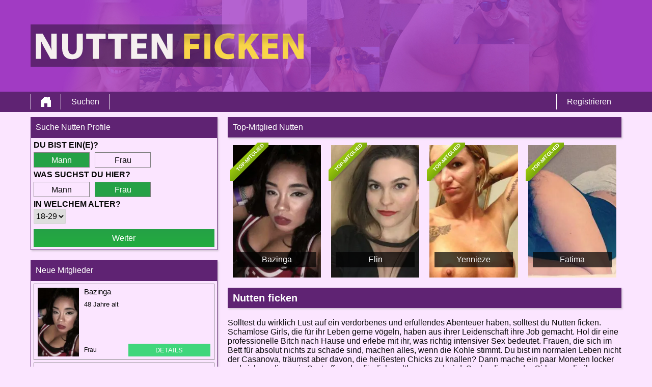

--- FILE ---
content_type: text/html; charset=UTF-8
request_url: https://nuttenficken.eu/
body_size: 8216
content:
<!DOCTYPE html>
<html lang="de">
<head>
	<title>Nutten ficken | Diskret eine scharfe Nutte bestellen</title>
	<meta name='title' content="Nutten ficken | Diskret eine scharfe Nutte bestellen">
	<meta charset='UTF-8'>
	<meta name='language' content="de" />
	<meta name='viewport' content="width=device-width, initial-scale=1.0">
	<meta name='description' content="Schnell die geilsten Nutten ficken. Solltest du wirklich Lust auf ein verdorbenes, solltest du Nutten ficken. Diskret eine scharfe Nutte bestellen.">
	<meta name='keywords' content="Nutten ficken">
	<link rel='shortcut icon' href='https://nuttenficken.eu/media/favicon.ico' />
	<meta http-equiv='X-UA-Compatible' content="IE=Edge">
	<link rel='apple-touch-icon' href='https://nuttenficken.eu/image/images/interface/favicon-heart.png'>
	<meta name="robots" content="index,follow" />
	<link rel='stylesheet' href='https://nuttenficken.eu/styles/template-3/assets/style/style.css' type='text/css'>
	<script src="https://ajax.googleapis.com/ajax/libs/jquery/3.5.1/jquery.min.js" defer></script>
	<script>
		var _gaq = _gaq || [];_gaq.push(['_setAccount', '00000000']);_gaq.push(['_trackPageview']);(function() {var ga = document.createElement('script'); ga.type = 'text/javascript'; ga.async = true;ga.src = ('https:' == document.location.protocol ? 'https://ssl' : 'http://www') + '.google-analytics.com/ga.js';var s = document.getElementsByTagName('script')[0]; s.parentNode.insertBefore(ga, s);})();
		var website_url = 'https://nuttenficken.eu/';
		var message_signup = 'Your request is being processed, please check your spambox for the confirmation email';
	</script>
	<link rel='stylesheet' href='https://nuttenficken.eu/styles/homepages/assets/style/homepage-5.css@forms/datingleads/search/assets/style/search-second.css@headers/assets/style/header-1.css@footer/assets/style/footer.css@profiles/assets/style/profile-watch-profile.css@profiles/assets/style/profile-online-profile-ribbon.css@profiles/assets/style/profile-featured.css@profiles/assets/style/profile-watch-profile-big.css' type='text/css'>
	<script src='https://nuttenficken.eu/scripts/general-scripts/password-check.js@general-scripts/username-check.js@general-scripts/email-check.js@forms/datingleads/signup/assets/script/signup.js@forms/datingleads/search/assets/script/search-second.js' async></script>
	<link href='https://nuttenficken.eu/' rel='canonical'>
	
	<style>*{color:#080808;}div.title-bar h1, div.title-bar h2, div.title-bar h3, div.title-bar h4, div.title-bar div, div.title-bar span{color:#FFFFFF}</style>
	
</head>
<body style='background-color:#FBE5FF'>
	<div id='wrapper'>
		
<div id='header' style='background-color:#A13BC3'>
	<div class='center-container'>
		<div id='banner-container' class='center-container' onClick="window.location.href='https://nuttenficken.eu/'" style="background-image:url('https://nuttenficken.eu/media/nuttenficken.jpg?id=913-header-image')">
			<span style='color:#5F2373'></span>
		</div>
	</div>
</div>
<div id='menu-container' style="background-image: -webkit-linear-gradient(top,#5F2373 0,#5F2373 100%);
    background-image: -o-linear-gradient(top,#5F2373 0,#5F2373 100%);
    background-image: linear-gradient(to bottom,#5F2373 0,#5F2373 100%);
    background-repeat: repeat-x;
    filter: progid:DXImageTransform.Microsoft.gradient(startColorstr='#ff2b0c0c', endColorstr='#ffb50000', GradientType=0);">
	<div class='center-container'>
		<div class='menu-item' id='home' style='border-left:1px solid #FFFFFF;border-right:1px solid #FFFFFF'><a style='width:100%;height:100%' href='https://nuttenficken.eu/' title=''></a></div>
		<div class='menu-item ' id='search' style='border-right:1px solid #FFFFFF'><a style='color:#FFFFFF' href='https://nuttenficken.eu/suche/' title='Suchen'>Suchen</a></div>
		
		<div class='menu-item ' id='signup' style='border-left:1px solid #FFFFFF'><a style='color:#FFFFFF' href='https://nuttenficken.eu/registrieren/' title='Registrieren'>Registrieren</a></div>
	</div>
</div>

<div class='center-container'>
    
    <div class='col-md-4 padding-right' id='homepage-5-left-container'>

        <div class='col-md-12 margin-bottom shadow-container'>
            <div class='col-md-12 padding-left title-bar' style='background-color:#5F2373;color:#FFFFFF'>Suche Nutten Profile</div>
            <div class='col-md-12 padding' style='border:1px solid #5F2373'>

<div id='search-second-1' class='search-second-container'>
    
    <div class='title-text'>Du bist ein(e)?</div>
    <div class='clear'></div>
    <div class='choice-container men' id='choice-second-1' style='background-color:#25A146;color:#FFFFFF' onClick="$(this).css('background-color', '#25A146');$(this).css('color', '#FFFFFF');$('#choice-second-2').css('background-color', 'transparent');$('#choice-second-2').css('color', '#080808')">Mann</div>
    <div class='choice-container women' id='choice-second-2' onClick="$(this).css('background-color', '#25A146');$(this).css('color', '#FFFFFF');$('#choice-second-1').css('background-color', 'transparent');$('#choice-second-1').css('color', '#080808')">Frau</div>

    <div class='clear'></div>

    <div class='title-text'>Was suchst Du hier?</div>
    <div class='clear'></div>
    <div class='choice-container men' id='choice-what-are-you-1' onClick="$(this).css('background-color', '#25A146');$(this).css('color', '#FFFFFF');$('#choice-what-are-you-2').css('background-color', 'transparent');$('#choice-what-are-you-2').css('color', '#080808')">Mann</div>
    <div class='choice-container women' id='choice-what-are-you-2' style='background-color:#25A146;color:#FFFFFF' onClick="$(this).css('background-color', '#25A146');$(this).css('color', '#FFFFFF');$('#choice-what-are-you-1').css('background-color', 'transparent');$('#choice-what-are-you-1').css('color', '#080808')">Frau</div>
    
    <div class='clear'></div>

    <div class='title-text'><label for='select-search-ages'>In welchem Alter?</label></div>
    <div class='clear'></div>
    <select id='select-search-ages'><option value='18-29' >18-29</option><option value='30-39' >30-39</option><option value='40-49' >40-49</option><option value='50-59' >50-59</option><option value='60+' >60+</option></select>

    <div class='clear'></div>

    <div id='search-second-button-search' onClick="$('#search-second-1').css('display', 'none');$('#search-second-2').css('display', 'block');" 
    style="background-image: -webkit-linear-gradient(top,#25A146 0,#23AC3F 100%);
    background-image: -o-linear-gradient(top,#25A146 0,#23AC3F 100%);
    background-image: linear-gradient(to bottom,#25A146 0,#23AC3F 100%);
    background-repeat: repeat-x;
    filter: progid:DXImageTransform.Microsoft.gradient(startColorstr='#ff2b0c0c', endColorstr='#ffb50000', GradientType=0);color:#FFFFFF">Weiter</div>

</div>


<div id='search-second-2' class='search-second-container'>

    <div id='search-second-title'>Was für ein Date suchst du?</div>
    <div class='button-search-second-2-choice' id='second-screen-1' onClick="$(this).css('background-color', '#25A146');$(this).css('color', '#FFFFFF');$('#second-screen-2').css('background-color', 'transparent');$('#second-screen-2').css('color', '#080808')">Romantisches Date</div>
    <div class='button-search-second-2-choice' id='second-screen-2' style='background-color:#25A146;color:#FFFFFF' onClick="$(this).css('background-color', '#25A146');$(this).css('color', '#FFFFFF');$('#second-screen-1').css('background-color', 'transparent');$('#second-screen-1').css('color', '#080808')">Nur Sex</div>
    <div id='button-search-second-next-2'  onClick="$('#search-second-2').css('display', 'none');$('#search-second-3').css('display', 'block');" 
    style="background-image: -webkit-linear-gradient(top,#25A146 0,#23AC3F 100%);
    background-image: -o-linear-gradient(top,#25A146 0,#23AC3F 100%);
    background-image: linear-gradient(to bottom,#25A146 0,#23AC3F 100%);
    background-repeat: repeat-x;
    filter: progid:DXImageTransform.Microsoft.gradient(startColorstr='#ff2b0c0c', endColorstr='#ffb50000', GradientType=0);color:#FFFFFF">Weiter</div>

</div>

<div id='search-second-3' class='search-second-container'>

    <div id='search-second-third-title'>Du bist fast bereit einen lokalen Sexkontakt zu haben</div>

    <input type='text' id='username' placeholder='Benutzername'>
    <input type='text' id='email' placeholder='E-Mail-Adresse'>
    <input type='password' id='password' placeholder='Kennwort'> 

    <div class='clear'></div>
    <span id='search-second-agb-line'>Mit meiner Anmeldung erkläre ich mich einverstanden mit den <a href='agb/' target='_blank'>AGB</a> und den <a target='_blank' href='datenschutz/'>Datenschutzerklärung</a> für den Dienst nuttenficken.eu</span>
    <div class='clear'></div>

    <span id='error-sign' style='color:red'></span>
    <div onClick="datingleads_signup();window.open('https://clicks.imaxtrack.com/?aff_id=4254&offer_id=708&lp=6649&source=nutf')"" id='button-continue' style="background-image: -webkit-linear-gradient(top,#25A146 0,#23AC3F 100%);
        background-image: -o-linear-gradient(top,#25A146 0,#23AC3F 100%);
        background-image: linear-gradient(to bottom,#25A146 0,#23AC3F 100%);
        background-repeat: repeat-x;
        filter: progid:DXImageTransform.Microsoft.gradient(startColorstr='#ff2b0c0c', endColorstr='#ffb50000', GradientType=0);color:#FFFFFF" 
        class='signup_button'>Jetzt suchen</div>
    <div id='loading-container'></div>

    <input type='hidden' id='signup-source' value='search-second-form'>
    
</div>

</div>
        </div>

        <div class='clear'></div>

        <div class='col-md-12 margin-bottom shadow-container'>
            <div class='col-md-12 padding-left title-bar' style='background-color:#5F2373;color:#FFFFFF'>Neue Mitglieder</div>
            <div class='col-md-12 padding' style='border:1px solid #5F2373'>
<div class='profile-watch-container'>
	<div class='image'><img onClick="window.location.href='https://nuttenficken.eu/oesterreich/niederoesterreich/bazinga-4674732633672907987/'" src='https://nuttenficken.eu/profile-image/5861/60583093145453602/d711d3e39ca54b1bd470e6ce962e3d8d-320.webp?id=913-profile-id-4674732633672907987' alt='Bazinga' loading='lazy'></div>
	<div class='details'>
		<div class='name'>Bazinga</div>
		<div class='detail'>48 Jahre alt</div>
		<div class='description'></div>
		<div class='amount-of-images'>Frau</div>
		<div class='button'><a href='https://nuttenficken.eu/oesterreich/niederoesterreich/bazinga-4674732633672907987/' style='color:#FFFFFF;background-color:#40D67C'>Details</a></div>
	</div>
</div>

<div class='profile-watch-container'>
	<div class='image'><img onClick="window.location.href='https://nuttenficken.eu/oesterreich/salzburg/elin-24181216958565162273/'" src='https://nuttenficken.eu/profile-image/5863/86217318637512127/763df316dcef6a0fbf6282a7fe02ad16-320.webp?id=913-profile-id-24181216958565162273' alt='Elin' loading='lazy'></div>
	<div class='details'>
		<div class='name'>Elin</div>
		<div class='detail'>36 Jahre alt</div>
		<div class='description'></div>
		<div class='amount-of-images'>Frau</div>
		<div class='button'><a href='https://nuttenficken.eu/oesterreich/salzburg/elin-24181216958565162273/' style='color:#FFFFFF;background-color:#40D67C'>Details</a></div>
	</div>
</div>

<div class='profile-watch-container'>
	<div class='image'><img onClick="window.location.href='https://nuttenficken.eu/oesterreich/niederoesterreich/yennieze-56478065198813502759/'" src='https://nuttenficken.eu/profile-image/5864/67752577711774257/11c493b43cfe1bc6ce4adb05f10bcf18-320.webp?id=913-profile-id-56478065198813502759' alt='Yennieze' loading='lazy'></div>
	<div class='details'>
		<div class='name'>Yennieze</div>
		<div class='detail'>31 Jahre alt</div>
		<div class='description'></div>
		<div class='amount-of-images'>Frau</div>
		<div class='button'><a href='https://nuttenficken.eu/oesterreich/niederoesterreich/yennieze-56478065198813502759/' style='color:#FFFFFF;background-color:#40D67C'>Details</a></div>
	</div>
</div>

<div class='profile-watch-container'>
	<div class='image'><img onClick="window.location.href='https://nuttenficken.eu/schweiz/graubuenden/fatima-76794439415793272/'" src='https://nuttenficken.eu/profile-image/5866/14655556210723980/7348fbcb56f53df34ac2af9892aa25e2-320.webp?id=913-profile-id-76794439415793272' alt='Fatima' loading='lazy'></div>
	<div class='details'>
		<div class='name'>Fatima</div>
		<div class='detail'>39 Jahre alt</div>
		<div class='description'></div>
		<div class='amount-of-images'>Frau</div>
		<div class='button'><a href='https://nuttenficken.eu/schweiz/graubuenden/fatima-76794439415793272/' style='color:#FFFFFF;background-color:#40D67C'>Details</a></div>
	</div>
</div>
</Div>
        </div>

        <div class='clear'></div>

        <div class='col-md-12 shadow-container'>
            <div class='col-md-12 padding-left title-bar' style='background-color:#5F2373;color:#FFFFFF'>jetzt ficken anzeigen online</div>
            <div class='col-md-12 padding' style='border:1px solid #5F2373'>
<div class='profile-online-ribbon-container' onClick="window.location.href='https://nuttenficken.eu/oesterreich/niederoesterreich/bazinga-4674732633672907987/'">
    <div class='ribbon-online'>
        <span class='text'>jetzt online</span>
    </div>

    <div class='image' onClick="window.location.href='https://nuttenficken.eu/oesterreich/niederoesterreich/bazinga-4674732633672907987/'"><img src='https://nuttenficken.eu/profile-image/5861/60583093145453602/d711d3e39ca54b1bd470e6ce962e3d8d-320.webp?id=913-profile-id-4674732633672907987' alt='Bazinga' loading='lazy'></div>
    <div class='bottom-ribbon-container'>
        <div class='name'>Bazinga</div>
        <div class='age'>48</div>
    </div>
</div>

<div class='profile-online-ribbon-container' onClick="window.location.href='https://nuttenficken.eu/oesterreich/salzburg/elin-24181216958565162273/'">
    <div class='ribbon-online'>
        <span class='text'>jetzt online</span>
    </div>

    <div class='image' onClick="window.location.href='https://nuttenficken.eu/oesterreich/salzburg/elin-24181216958565162273/'"><img src='https://nuttenficken.eu/profile-image/5863/86217318637512127/763df316dcef6a0fbf6282a7fe02ad16-320.webp?id=913-profile-id-24181216958565162273' alt='Elin' loading='lazy'></div>
    <div class='bottom-ribbon-container'>
        <div class='name'>Elin</div>
        <div class='age'>36</div>
    </div>
</div>

<div class='profile-online-ribbon-container' onClick="window.location.href='https://nuttenficken.eu/schweiz/graubuenden/fatima-76794439415793272/'">
    <div class='ribbon-online'>
        <span class='text'>jetzt online</span>
    </div>

    <div class='image' onClick="window.location.href='https://nuttenficken.eu/schweiz/graubuenden/fatima-76794439415793272/'"><img src='https://nuttenficken.eu/profile-image/5866/14655556210723980/7348fbcb56f53df34ac2af9892aa25e2-320.webp?id=913-profile-id-76794439415793272' alt='Fatima' loading='lazy'></div>
    <div class='bottom-ribbon-container'>
        <div class='name'>Fatima</div>
        <div class='age'>39</div>
    </div>
</div>

<div class='profile-online-ribbon-container' onClick="window.location.href='https://nuttenficken.eu/deutschland/hessen/gretel-83449061367796844827/'">
    <div class='ribbon-online'>
        <span class='text'>jetzt online</span>
    </div>

    <div class='image' onClick="window.location.href='https://nuttenficken.eu/deutschland/hessen/gretel-83449061367796844827/'"><img src='https://nuttenficken.eu/profile-image/5867/354624553930546781/206cb785745dd5393b4b4324703ff10d-320.webp?id=913-profile-id-83449061367796844827' alt='Gretel' loading='lazy'></div>
    <div class='bottom-ribbon-container'>
        <div class='name'>Gretel</div>
        <div class='age'>34</div>
    </div>
</div>

<div class='profile-online-ribbon-container' onClick="window.location.href='https://nuttenficken.eu/oesterreich/wien/cocette-599667181354213659/'">
    <div class='ribbon-online'>
        <span class='text'>jetzt online</span>
    </div>

    <div class='image' onClick="window.location.href='https://nuttenficken.eu/oesterreich/wien/cocette-599667181354213659/'"><img src='https://nuttenficken.eu/profile-image/5868/199357566334929100/9dc6e32fcb231b36284e4b1adce57f9d-320.webp?id=913-profile-id-599667181354213659' alt='Cocette' loading='lazy'></div>
    <div class='bottom-ribbon-container'>
        <div class='name'>Cocette</div>
        <div class='age'>28</div>
    </div>
</div>

<div class='profile-online-ribbon-container' onClick="window.location.href='https://nuttenficken.eu/oesterreich/niederoesterreich/saxy-4944818355632723583/'">
    <div class='ribbon-online'>
        <span class='text'>jetzt online</span>
    </div>

    <div class='image' onClick="window.location.href='https://nuttenficken.eu/oesterreich/niederoesterreich/saxy-4944818355632723583/'"><img src='https://nuttenficken.eu/profile-image/5870/44848841455326775/9944570af3ca3bc3e57ab2e56d6900b6-320.webp?id=913-profile-id-4944818355632723583' alt='Saxy' loading='lazy'></div>
    <div class='bottom-ribbon-container'>
        <div class='name'>Saxy</div>
        <div class='age'>34</div>
    </div>
</div>
</Div>
        </div>

    </div>

    <div class='col-md-8' id='homepage-5-right-container'>
        
        <div class='col-md-12 padding-left title-bar shadow-container' style='background-color:#5F2373;color:#FFFFFF'>Top-Mitglied Nutten</div>
        <div class='col-md-12' id='homepage-profile-container'>
<div class='profile-container featured small ' onClick="window.location.href='https://nuttenficken.eu/oesterreich/niederoesterreich/bazinga-4674732633672907987/'">
	<div class='ribbon'><span>Top-Mitglied</span></div>
	<div class='image'><img src='https://nuttenficken.eu/profile-image/5861/60583093145453602/d711d3e39ca54b1bd470e6ce962e3d8d-320.webp?id=913-profile-id-4674732633672907987' alt='Bazinga' width='142' height='260' loading='lazy'></div>
	<div class='name'>Bazinga</div>
</div>
<div class='profile-container featured small ' onClick="window.location.href='https://nuttenficken.eu/oesterreich/salzburg/elin-24181216958565162273/'">
	<div class='ribbon'><span>Top-Mitglied</span></div>
	<div class='image'><img src='https://nuttenficken.eu/profile-image/5863/86217318637512127/763df316dcef6a0fbf6282a7fe02ad16-320.webp?id=913-profile-id-24181216958565162273' alt='Elin' width='142' height='260' loading='lazy'></div>
	<div class='name'>Elin</div>
</div>
<div class='profile-container featured small ' onClick="window.location.href='https://nuttenficken.eu/oesterreich/niederoesterreich/yennieze-56478065198813502759/'">
	<div class='ribbon'><span>Top-Mitglied</span></div>
	<div class='image'><img src='https://nuttenficken.eu/profile-image/5864/67752577711774257/11c493b43cfe1bc6ce4adb05f10bcf18-320.webp?id=913-profile-id-56478065198813502759' alt='Yennieze' width='142' height='260' loading='lazy'></div>
	<div class='name'>Yennieze</div>
</div>
<div class='profile-container featured small last' onClick="window.location.href='https://nuttenficken.eu/schweiz/graubuenden/fatima-76794439415793272/'">
	<div class='ribbon'><span>Top-Mitglied</span></div>
	<div class='image'><img src='https://nuttenficken.eu/profile-image/5866/14655556210723980/7348fbcb56f53df34ac2af9892aa25e2-320.webp?id=913-profile-id-76794439415793272' alt='Fatima' width='142' height='260' loading='lazy'></div>
	<div class='name'>Fatima</div>
</div></div>

        <div class='clear'></div>

        <div class='col-md-12 padding-left title-bar margin shadow-container' style='background-color:#5F2373;color:#FFFFFF'><h1>Nutten ficken</h1></div>
        <div class='col-md-12'>Solltest du wirklich Lust auf ein verdorbenes und erfüllendes Abenteuer haben, solltest du Nutten ficken. Schamlose Girls, die für ihr Leben gerne vögeln, haben aus ihrer Leidenschaft ihre Job gemacht. Hol dir eine professionelle Bitch nach Hause und erlebe mit ihr, was richtig intensiver Sex bedeutet. Frauen, die sich im Bett für absolut nichts zu schade sind, machen alles, wenn die Kohle stimmt. Du bist im normalen Leben nicht der Casanova, träumst aber davon, die heißesten Chicks zu knallen? Dann mache ein paar Moneten locker und sichere dir so ein Sextreffen, das für dich weltbewegend wird. Suche dir eine der Girls aus, die ihre Hemmungen fallen lassen, sobald du mit der Brieftasche wedelst. Warum holst du dir noch jeden Abend einen runter, wenn du regelmäßig geile Nutten ficken kannst? Nimm jetzt Kontakt zu ihnen auf und treibe es mit einer stilvollen Lady, die dir den Atem raubt. </div>

        <div class='clear'></div>

        <div class='col-md-12 padding-left title-bar margin shadow-container' style='background-color:#5F2373;color:#FFFFFF'>ficken anzeigen</div>
        <div class='col-md-12'>
<div class='profile-watch-big-container shadow-container'>
	<div class='image'><img onClick="window.location.href='https://nuttenficken.eu/oesterreich/niederoesterreich/bazinga-4674732633672907987/'" src='https://nuttenficken.eu/profile-image/5861/60583093145453602/d711d3e39ca54b1bd470e6ce962e3d8d-320.webp?id=913-profile-id-4674732633672907987' alt='Bazinga' loading='lazy'></div>
	<div class='details'>
		<div class='name'>Bazinga</div>
		<div class='detail'><img style='position:relative;top:3px' src='https://nuttenficken.eu/image/profiles/images/icon-women.webp' width='15' height='15' alt='Frau' loading='lazy'>Frau | <img style='position:relative;top:1px' width='15' height='15' src='https://nuttenficken.eu/image/profiles/images/icon-age.webp' alt='48 Jahre alt' loading='lazy'> 48 Jahre alt | <img style='position:relative;top:3px' width='15' height='15' src='https://nuttenficken.eu/image/profiles/images/icon-check.webp' alt='Überprüftes Profil' loading='lazy'> Überprüftes Profil</div>
		<div class='description'></div>
		<div class='amount-of-images' style="background:url('https://nuttenficken.eu/image/profiles/images/icon-image.jpg') no-repeat;background-position:3px 50%;background-color:lightgrey">13</div>
		<div class='button'><a href='https://nuttenficken.eu/oesterreich/niederoesterreich/bazinga-4674732633672907987/' style='color:#FFFFFF;background-color:#40D67C'>Details</a></div>
		<div class='button-send-message' onClick="window.location.href='https://nuttenficken.eu/oesterreich/niederoesterreich/bazinga-4674732633672907987/'" style='color:#FFFFFF;background-color:#40D67C'>Plaudern</div>
	</div>
</div>

<div class='profile-watch-big-container shadow-container'>
	<div class='image'><img onClick="window.location.href='https://nuttenficken.eu/oesterreich/niederoesterreich/yennieze-56478065198813502759/'" src='https://nuttenficken.eu/profile-image/5864/67752577711774257/11c493b43cfe1bc6ce4adb05f10bcf18-320.webp?id=913-profile-id-56478065198813502759' alt='Yennieze' loading='lazy'></div>
	<div class='details'>
		<div class='name'>Yennieze</div>
		<div class='detail'><img style='position:relative;top:3px' src='https://nuttenficken.eu/image/profiles/images/icon-women.webp' width='15' height='15' alt='Frau' loading='lazy'>Frau | <img style='position:relative;top:1px' width='15' height='15' src='https://nuttenficken.eu/image/profiles/images/icon-age.webp' alt='31 Jahre alt' loading='lazy'> 31 Jahre alt | <img style='position:relative;top:3px' width='15' height='15' src='https://nuttenficken.eu/image/profiles/images/icon-check.webp' alt='Überprüftes Profil' loading='lazy'> Überprüftes Profil</div>
		<div class='description'></div>
		<div class='amount-of-images' style="background:url('https://nuttenficken.eu/image/profiles/images/icon-image.jpg') no-repeat;background-position:3px 50%;background-color:lightgrey">11</div>
		<div class='button'><a href='https://nuttenficken.eu/oesterreich/niederoesterreich/yennieze-56478065198813502759/' style='color:#FFFFFF;background-color:#40D67C'>Details</a></div>
		<div class='button-send-message' onClick="window.location.href='https://nuttenficken.eu/oesterreich/niederoesterreich/yennieze-56478065198813502759/'" style='color:#FFFFFF;background-color:#40D67C'>Plaudern</div>
	</div>
</div>

<div class='profile-watch-big-container shadow-container'>
	<div class='image'><img onClick="window.location.href='https://nuttenficken.eu/schweiz/graubuenden/fatima-76794439415793272/'" src='https://nuttenficken.eu/profile-image/5866/14655556210723980/7348fbcb56f53df34ac2af9892aa25e2-320.webp?id=913-profile-id-76794439415793272' alt='Fatima' loading='lazy'></div>
	<div class='details'>
		<div class='name'>Fatima</div>
		<div class='detail'><img style='position:relative;top:3px' src='https://nuttenficken.eu/image/profiles/images/icon-women.webp' width='15' height='15' alt='Frau' loading='lazy'>Frau | <img style='position:relative;top:1px' width='15' height='15' src='https://nuttenficken.eu/image/profiles/images/icon-age.webp' alt='39 Jahre alt' loading='lazy'> 39 Jahre alt | <img style='position:relative;top:3px' width='15' height='15' src='https://nuttenficken.eu/image/profiles/images/icon-check.webp' alt='Überprüftes Profil' loading='lazy'> Überprüftes Profil</div>
		<div class='description'></div>
		<div class='amount-of-images' style="background:url('https://nuttenficken.eu/image/profiles/images/icon-image.jpg') no-repeat;background-position:3px 50%;background-color:lightgrey">10</div>
		<div class='button'><a href='https://nuttenficken.eu/schweiz/graubuenden/fatima-76794439415793272/' style='color:#FFFFFF;background-color:#40D67C'>Details</a></div>
		<div class='button-send-message' onClick="window.location.href='https://nuttenficken.eu/schweiz/graubuenden/fatima-76794439415793272/'" style='color:#FFFFFF;background-color:#40D67C'>Plaudern</div>
	</div>
</div>

<div class='profile-watch-big-container shadow-container'>
	<div class='image'><img onClick="window.location.href='https://nuttenficken.eu/deutschland/hessen/gretel-83449061367796844827/'" src='https://nuttenficken.eu/profile-image/5867/354624553930546781/206cb785745dd5393b4b4324703ff10d-320.webp?id=913-profile-id-83449061367796844827' alt='Gretel' loading='lazy'></div>
	<div class='details'>
		<div class='name'>Gretel</div>
		<div class='detail'><img style='position:relative;top:3px' src='https://nuttenficken.eu/image/profiles/images/icon-women.webp' width='15' height='15' alt='Frau' loading='lazy'>Frau | <img style='position:relative;top:1px' width='15' height='15' src='https://nuttenficken.eu/image/profiles/images/icon-age.webp' alt='34 Jahre alt' loading='lazy'> 34 Jahre alt | <img style='position:relative;top:3px' width='15' height='15' src='https://nuttenficken.eu/image/profiles/images/icon-check.webp' alt='Überprüftes Profil' loading='lazy'> Überprüftes Profil</div>
		<div class='description'></div>
		<div class='amount-of-images' style="background:url('https://nuttenficken.eu/image/profiles/images/icon-image.jpg') no-repeat;background-position:3px 50%;background-color:lightgrey">19</div>
		<div class='button'><a href='https://nuttenficken.eu/deutschland/hessen/gretel-83449061367796844827/' style='color:#FFFFFF;background-color:#40D67C'>Details</a></div>
		<div class='button-send-message' onClick="window.location.href='https://nuttenficken.eu/deutschland/hessen/gretel-83449061367796844827/'" style='color:#FFFFFF;background-color:#40D67C'>Plaudern</div>
	</div>
</div>
</div>

        <div class='clear'></div>

        <div class='col-md-12 padding-left title-bar margin shadow-container' style='background-color:#5F2373;color:#FFFFFF'><h2>Diskret eine scharfe Nutte bestellen</h2></div>
        <div class='col-md-12'>Während sich andere das Essen liefern lassen, kannst du eine perverse Nutte bestellen. Erotischere Leckerbissen als diese Schlampen findest du nicht und vor allem kannst du bei ihnen richtig genießen. Diese Damen erklären dich für eine bestimmte Zeit zu ihrem König und lesen dir dabei jeden Wunsch von der Eichel ab. Du entscheidest, wie das leichte Girl bei dir auftauchen soll und welche versauten Fantasien du mit ihr ausleben möchtest. Deine Nachbarn sind wie die Stasi und überwachen alle Vorgänge im Haus? Du kannst trotzdem speziellen Besuch empfangen und dann eine der schamlosen Nutten ficken. Sag ihr, dass sie als die brave Studentin zu dir kommen soll und erst bei dir ihre engen und heißen Nylons anziehen soll. Bestell dir ein Komplettpaket an Erotik und sichere dir zu Hause unglaublichen Sex mit einer sagenhaft hübschen Hoe.<br />
<br />
<h2>In deiner Umgebung hemmungslose Nutten finden</h2><br />
<br />
Wenn du es nötig hast, willst du sicher Nutten finden, die sich in unmittelbarer Umgebung aufhalten. Du wirst gar nicht glauben, wie viele Teens schon nebenbei ihren Luxus damit finanzieren, dass sie sich von fremden Kerlen wie Nutten ficken lassen. Warum solltest du also nicht von ihrer Geldgier profitieren und damit Frauen knallen, die du sonst niemals ins Bett kriegen würdest. Vielleicht hast du schon einer Lady auf den Arsch gestarrt und dir vorgestellt, wie du sie nimmst. In Wahrheit hättest du sie nur online suchen und dann als eine der Nutten ficken können, die in deiner Nähe nach bezahltem Sex suchen. Das gibt dir nicht nur die Möglichkeit, die hübschesten Damen zu vögeln, sondern auch, neue Erfahrungen zu sammeln. Finde die Babes, die Vorlieben haben, von denen du bisher noch nichts gehört hast und lebe sie gemeinsam mit ihnen aus. Diese Weiber wollen nicht lange warten, bis sie deinen harten Riemen tief in ihren Mösen spüren.<br />
<br />
<h2>Die Nutten Preise machen dich zum Dauerficker</h2><br />
<br />
Du erfährst von den heißesten Nutten Preise, bei denen du direkt zuschlägst. Sie bieten dir unterschiedliche Leistungen zu verschiedenen Konditionen, wobei du von einem Handjob bis zum Fetischsex alles bekommst. Willst du dir nur den Schwanz lutschen lassen und einem Girl auf ihre dicken Titten spritzen? Dann musst du nicht so tief in die Tasche greifen, als würdest du die Nutten ficken und dabei nicht auf die Zeit achten wollen. Richtig, du kannst sie auch die ganze Nacht bei dir behalten und dich mit ihnen über Stunden amüsieren. Bei diesen Dates kannst du davon ausgehen, dass sie keine Tabus haben und dir im Schlafzimmer den Traum von 1000 und einer Nacht garantieren. Du wolltest schon immer im Natursekt einer wunderschönen Lady duschen? Dann buche bei ihnen genau diesen Service, wobei du sie anschließend definitiv noch flachlegen willst.<br />
<br />
<h2>Geile Nutten sind die Garantie für tabulose Sexabenteuer</h2><br />
<br />
Welcher Mann würde sich nicht einmal gerne durch geile Nutten ins Ekstase treiben lassen? Du kannst dir diesen Wunsch erfüllen und musst ihnen dazu nur schreiben. Mache mit ihnen ein Sextreffen aus, bei dem du dich nicht zurückhalten musst. Du kannst dir vorher durchlesen, welche Dinge sie dir im Bett bieten und worauf sie besonders stehen. So kannst du direkt die Nutten ficken, die dich mit ihren Körpern und ihren Künsten in den siebten Himmel der Lust befördern.<br />
<br />
<h2>Alte Nutten stehen auf junge Schwänze</h2><br />
<br />
Sofern es richtig geil werden soll, kommen alte Nutten ins Spiel. Die reifen Weiber wissen ganz genau, wie der Hase läuft und wie sie einem Mann das Paradies eröffnen können. Willst du nicht beim Vögeln auch direkt was lernen? In dem Fall solltest du genau diese Nutten ficken und dir von ihnen zeigen lassen, wie es richtig geht. Sie haben schon zahlreiche Schwänze zum Spritzen gebracht und kennen deine verborgenen Vorlieben besser als du selbst. Lass dich auf die verdorbenen und reifen Schlampen ein, die sich für ein paar Mäuse von dir zu Dreilochstuten machen lassen. Erfülle dir endlich deine perversesten Träume und ficke die wirklich durchtriebenen Fotzen.<br />
<br />
&nbsp;</div>

    </div>

</div>

</div>
<!-- WRAPPER OPENS IN THE MAIN TEMPLATE HEADER -->

<div class='clear'></div>

<div class='center-container' id='total-footer-container'>

	<div class='col-md-12' id='main-footer-container'><div class='col-md-3' style='margin-top:20px;padding-right:10px;box-sizing:border-box'><div class='col-md-12 title-bar padding-left' style='background-color:#5F2373;color:#FFFFFF'>
<h2>Nutten kontakte anzeigen</h2></div>
<div class='col-md-12'>Solltest du wirklich Lust auf ein verdorbenes und erfüllendes Abenteuer haben, solltest du Nutten ficken. Schamlose Girls, die für ihr Leben gerne vögeln, haben aus ihrer Leidenschaft ihre Job gemacht. </div></div>
<div class='col-md-3' style='margin-top:20px;padding-right:10px;box-sizing:border-box'><div class='col-md-12 title-bar padding-left' style='background-color:#5F2373;color:#FFFFFF'>
<h2>Ficken kontakte</h2></div><div class='col-md-12'>
<a href="https://nuttenficken.eu/registrieren/">Registreren</a><br>
<a href="https://nuttenficken.eu/suche/">Nutten suche</a><br>
<Br>
<a href="https://nuttenficken.eu/private-nutten/">Private nutten</a><br>
<a href="https://nuttenficken.eu/reife-nutten/">Reife nutten</a><br>
<a href="https://nuttenficken.eu/asia-nutten/">Asia nutten</a><br>
<a href="https://nuttenficken.eu/nutten-northeim/">Nutten Northeim</a><br>
<a href="https://nuttenficken.eu/geile-nutten-in-berlin/">Geile Nutten in Berlin</a><br>
<a href="https://nuttenficken.eu/hobbynutten-in-hamburg/">Hobbynutten in Hamburg</a><br>
<a href="https://nuttenficken.eu/gratis-nutten-in-munchen/">Gratis Nutten in München</a><br>
<a href="https://nuttenficken.eu/nutten-ficken-in-koln/">Nutten ficken in Köln</a><br>
<a href="https://nuttenficken.eu/geile-nutten-in-frankfurt-am-main/">Geile Nutten in Frankfurt am Main</a><br>
<a href="https://nuttenficken.eu/hobbynutten-in-stuttgart/">Hobbynutten in Stuttgart</a><br>
<a href="https://nuttenficken.eu/gratis-nutten-in-dusseldorf/">Gratis Nutten in Düsseldorf</a><br>
<a href="https://nuttenficken.eu/nutten-ficken-in-dortmund/">Nutten ficken in Dortmund</a><br>
<a href="https://nuttenficken.eu/geile-nutten-in-essen/">Geile Nutten in Essen</a><br>
<a href="https://nuttenficken.eu/hobbynutten-in-bremen/">Hobbynutten in Bremen</a><br>
<a href="https://nuttenficken.eu/gratis-nutten-in-leipzig/">Gratis Nutten in Leipzig</a><br>
<a href="https://nuttenficken.eu/nutten-ficken-in-dresden/">Nutten ficken in Dresden</a><br>
<a href="https://nuttenficken.eu/geile-nutten-in-hannover/">Geile Nutten in Hannover</a><br>
<a href="https://nuttenficken.eu/hobbynutten-in-nurnberg/">Hobbynutten in Nürnberg</a><br>
<a href="https://nuttenficken.eu/gratis-nutten-in-duisburg/">Gratis Nutten in Duisburg</a><br>
<a href="https://nuttenficken.eu/nutten-ficken-in-bochum/">Nutten ficken in Bochum</a><br>
<a href="https://nuttenficken.eu/geile-nutten-in-wuppertal/">Geile Nutten in Wuppertal</a><br>
<a href="https://nuttenficken.eu/hobbynutten-in-bielefeld/">Hobbynutten in Bielefeld</a><br>
<a href="https://nuttenficken.eu/gratis-nutten-in-bonn/">Gratis Nutten in Bonn</a><br>
<a href="https://nuttenficken.eu/nutten-ficken-in-mannheim/">Nutten ficken in Mannheim</a><br>
<a href="https://nuttenficken.eu/geile-nutten-in-karlsruhe/">Geile Nutten in Karlsruhe</a><br>
<a href="https://nuttenficken.eu/hobbynutten-in-munster/">Hobbynutten in Münster</a><br>
<a href="https://nuttenficken.eu/gratis-nutten-in-wiesbaden/">Gratis Nutten in Wiesbaden</a><br>
<a href="https://nuttenficken.eu/nutten-ficken-in-augsburg/">Nutten ficken in Augsburg</a><br>
<a href="https://nuttenficken.eu/geile-nutten-in-gelsenkirchen/">Geile Nutten in Gelsenkirchen</a><br>
<a href="https://nuttenficken.eu/hobbynutten-in-monchengladbach/">Hobbynutten in Mönchengladbach</a><br>
<a href="https://nuttenficken.eu/gratis-nutten-in-braunschweig/">Gratis Nutten in Braunschweig</a><br>

</div></div><div class='col-md-3' style='margin-top:20px;padding-right:10px;box-sizing:border-box'><div class='col-md-12 title-bar padding-left' style='background-color:#5F2373;color:#FFFFFF'><h2>Fickkontact</h2></div><div class='col-md-12'>
<a href="https://nuttenficken.eu/hobby-nutten/">Hobby nutten</a><br>
<a href="https://nuttenficken.eu/nutten-augsburg/">Nutten Augsburg</a><br>
<a href="https://nuttenficken.eu/aonutten/">AO nutten</a><br>
<a href="https://nuttenficken.eu/nutten-ficken-in-chemnitz/">Nutten ficken in Chemnitz</a><br>
<a href="https://nuttenficken.eu/geile-nutten-in-kiel/">Geile Nutten in Kiel</a><br>
<a href="https://nuttenficken.eu/hobbynutten-in-aachen/">Hobbynutten in Aachen</a><br>
<a href="https://nuttenficken.eu/gratis-nutten-in-halle-saale/">Gratis Nutten in Halle (Saale)</a><br>
<a href="https://nuttenficken.eu/nutten-ficken-in-magdeburg/">Nutten ficken in Magdeburg</a><br>
<a href="https://nuttenficken.eu/geile-nutten-in-freiburg-im-breisgau/">Geile Nutten in Freiburg im Breisgau</a><br>
<a href="https://nuttenficken.eu/hobbynutten-in-krefeld/">Hobbynutten in Krefeld</a><br>
<a href="https://nuttenficken.eu/gratis-nutten-in-lubeck/">Gratis Nutten in Lübeck</a><br>
<a href="https://nuttenficken.eu/nutten-ficken-in-oberhausen/">Nutten ficken in Oberhausen</a><br>
<a href="https://nuttenficken.eu/geile-nutten-in-erfurt/">Geile Nutten in Erfurt</a><br>
<a href="https://nuttenficken.eu/hobbynutten-in-mainz/">Hobbynutten in Mainz</a><br>
<a href="https://nuttenficken.eu/gratis-nutten-in-rostock/">Gratis Nutten in Rostock</a><br>
<a href="https://nuttenficken.eu/nutten-ficken-in-kassel/">Nutten ficken in Kassel</a><br>
<a href="https://nuttenficken.eu/geile-nutten-in-hagen/">Geile Nutten in Hagen</a><br>
<a href="https://nuttenficken.eu/hobbynutten-in-saarbrucken/">Hobbynutten in Saarbrücken</a><br>
<a href="https://nuttenficken.eu/gratis-nutten-in-hamm/">Gratis Nutten in Hamm</a><br>
<a href="https://nuttenficken.eu/nutten-ficken-in-potsdam/">Nutten ficken in Potsdam</a><br>
<a href="https://nuttenficken.eu/geile-nutten-in-ludwigshafen-am-rhein/">Geile Nutten in Ludwigshafen am Rhein</a><br>
<a href="https://nuttenficken.eu/hobbynutten-in-oldenburg/">Hobbynutten in Oldenburg</a><br>
<a href="https://nuttenficken.eu/gratis-nutten-in-leverkusen/">Gratis Nutten in Leverkusen</a><br>
<a href="https://nuttenficken.eu/nutten-ficken-in-osnabruck/">Nutten ficken in Osnabrück</a><br>
<a href="https://nuttenficken.eu/geile-nutten-in-solingen/">Geile Nutten in Solingen</a><br>
<a href="https://nuttenficken.eu/hobbynutten-in-heidelberg/">Hobbynutten in Heidelberg</a><br>
<a href="https://nuttenficken.eu/gratis-nutten-in-herne/">Gratis Nutten in Herne</a><br>
<a href="https://nuttenficken.eu/nutten-ficken-in-neuss/">Nutten ficken in Neuss</a><br>
<a href="https://nuttenficken.eu/geile-nutten-in-darmstadt/">Geile Nutten in Darmstadt</a><br>
<a href="https://nuttenficken.eu/hobbynutten-in-paderborn/">Hobbynutten in Paderborn</a><br>

</div></div><div class='col-md-3' style='margin-top:20px;padding-right:10px;box-sizing:border-box'><div class='col-md-12 title-bar padding-left' style='background-color:#5F2373;color:#FFFFFF'><h3>Seiten</h3></div><div class='col-md-12'>
<a href="https://erfahreneladies.com/">erfahreneladies.com</a><br>
<a href="https://www.geiletaschengeldladies.com/">taschengeldladies</a><br>
<a href="https://aonutten.eu/">AO nutten</a><br>
<a href="https://nuttenficken.eu/gratis-nutten-in-regensburg/">Gratis Nutten in Regensburg</a><br>
<a href="https://nuttenficken.eu/nutten-ficken-in-ingolstadt/">Nutten ficken in Ingolstadt</a><br>
<a href="https://nuttenficken.eu/geile-nutten-in-wurzburg/">Geile Nutten in Würzburg</a><br>
<a href="https://nuttenficken.eu/hobbynutten-in-wolfsburg/">Hobbynutten in Wolfsburg</a><br>
<a href="https://nuttenficken.eu/gratis-nutten-in-furth/">Gratis Nutten in Fürth</a><br>
<a href="https://nuttenficken.eu/nutten-ficken-in-offenbach-am-main/">Nutten ficken in Offenbach am Main</a><br>
<a href="https://nuttenficken.eu/geile-nutten-in-ulm/">Geile Nutten in Ulm</a><br>
<a href="https://nuttenficken.eu/hobbynutten-in-heilbronn/">Hobbynutten in Heilbronn</a><br>
<a href="https://nuttenficken.eu/gratis-nutten-in-pforzheim/">Gratis Nutten in Pforzheim</a><br>
<a href="https://nuttenficken.eu/nutten-ficken-in-gottingen/">Nutten ficken in Göttingen</a><br>
<a href="https://nuttenficken.eu/geile-nutten-in-bottrop/">Geile Nutten in Bottrop</a><br>
<a href="https://nuttenficken.eu/hobbynutten-in-trier/">Hobbynutten in Trier</a><br>
<a href="https://nuttenficken.eu/gratis-nutten-in-recklinghausen/">Gratis Nutten in Recklinghausen</a><br>
<a href="https://nuttenficken.eu/nutten-ficken-in-reutlingen/">Nutten ficken in Reutlingen</a><br>
<a href="https://nuttenficken.eu/geile-nutten-in-bremerhaven/">Geile Nutten in Bremerhaven</a><br>
<a href="https://nuttenficken.eu/hobbynutten-in-koblenz/">Hobbynutten in Koblenz</a><br>
<a href="https://nuttenficken.eu/gratis-nutten-in-bergisch-gladbach/">Gratis Nutten in Bergisch Gladbach</a><br>
<a href="https://nuttenficken.eu/nutten-ficken-in-jena/">Nutten ficken in Jena</a><br>
<a href="https://nuttenficken.eu/geile-nutten-in-remscheid/">Geile Nutten in Remscheid</a><br>
<a href="https://nuttenficken.eu/hobbynutten-in-erlangen/">Hobbynutten in Erlangen</a><br>
<a href="https://nuttenficken.eu/gratis-nutten-in-moers/">Gratis Nutten in Moers</a><br>
<a href="https://nuttenficken.eu/nutten-ficken-in-siegen/">Nutten ficken in Siegen</a><br>
<a href="https://nuttenficken.eu/geile-nutten-in-hildesheim/">Geile Nutten in Hildesheim</a><br>
<a href="https://nuttenficken.eu/hobbynutten-in-salzgitter/">Hobbynutten in Salzgitter</a><br>
<a href="https://nuttenficken.eu/gratis-nutten-in-cottbus/">Gratis Nutten in Cottbus</a><br>
<a href="https://nuttenficken.eu/nutten-ficken-in-kaiserslautern/">Nutten ficken in Kaiserslautern</a><br>
</div></div>
</div>
	<div class='col-md-12' id='main-footer-container-mobile'><div class='col-md-3' style='margin-top:20px;padding-right:10px;box-sizing:border-box'><div class='col-md-12 title-bar padding-left' style='background-color:#5F2373;color:#FFFFFF'>
<h2>Nutten kontakte anzeigen</h2></div>
<div class='col-md-12'>Solltest du wirklich Lust auf ein verdorbenes und erfüllendes Abenteuer haben, solltest du Nutten ficken. Schamlose Girls, die für ihr Leben gerne vögeln, haben aus ihrer Leidenschaft ihre Job gemacht. </div></div>
<div class='col-md-3' style='margin-top:20px;padding-right:10px;box-sizing:border-box'><div class='col-md-12 title-bar padding-left' style='background-color:#5F2373;color:#FFFFFF'>
<h2>Ficken kontakte</h2></div><div class='col-md-12'>
<a href="https://nuttenficken.eu/registrieren/">Registreren</a><br>
<a href="https://nuttenficken.eu/suche/">Nutten suche</a><br>
<Br>
<a href="https://nuttenficken.eu/private-nutten/">Private nutten</a><br>
<a href="https://nuttenficken.eu/reife-nutten/">Reife nutten</a><br>
<a href="https://nuttenficken.eu/asia-nutten/">Asia nutten</a><br>
<a href="https://nuttenficken.eu/nutten-northeim/">Nutten Northeim</a><br>
<a href="https://nuttenficken.eu/geile-nutten-in-berlin/">Geile Nutten in Berlin</a><br>
<a href="https://nuttenficken.eu/hobbynutten-in-hamburg/">Hobbynutten in Hamburg</a><br>
<a href="https://nuttenficken.eu/gratis-nutten-in-munchen/">Gratis Nutten in München</a><br>
<a href="https://nuttenficken.eu/nutten-ficken-in-koln/">Nutten ficken in Köln</a><br>
<a href="https://nuttenficken.eu/geile-nutten-in-frankfurt-am-main/">Geile Nutten in Frankfurt am Main</a><br>
<a href="https://nuttenficken.eu/hobbynutten-in-stuttgart/">Hobbynutten in Stuttgart</a><br>
<a href="https://nuttenficken.eu/gratis-nutten-in-dusseldorf/">Gratis Nutten in Düsseldorf</a><br>
<a href="https://nuttenficken.eu/nutten-ficken-in-dortmund/">Nutten ficken in Dortmund</a><br>
<a href="https://nuttenficken.eu/geile-nutten-in-essen/">Geile Nutten in Essen</a><br>
<a href="https://nuttenficken.eu/hobbynutten-in-bremen/">Hobbynutten in Bremen</a><br>
<a href="https://nuttenficken.eu/gratis-nutten-in-leipzig/">Gratis Nutten in Leipzig</a><br>
<a href="https://nuttenficken.eu/nutten-ficken-in-dresden/">Nutten ficken in Dresden</a><br>
<a href="https://nuttenficken.eu/geile-nutten-in-hannover/">Geile Nutten in Hannover</a><br>
<a href="https://nuttenficken.eu/hobbynutten-in-nurnberg/">Hobbynutten in Nürnberg</a><br>
<a href="https://nuttenficken.eu/gratis-nutten-in-duisburg/">Gratis Nutten in Duisburg</a><br>
<a href="https://nuttenficken.eu/nutten-ficken-in-bochum/">Nutten ficken in Bochum</a><br>
<a href="https://nuttenficken.eu/geile-nutten-in-wuppertal/">Geile Nutten in Wuppertal</a><br>
<a href="https://nuttenficken.eu/hobbynutten-in-bielefeld/">Hobbynutten in Bielefeld</a><br>
<a href="https://nuttenficken.eu/gratis-nutten-in-bonn/">Gratis Nutten in Bonn</a><br>
<a href="https://nuttenficken.eu/nutten-ficken-in-mannheim/">Nutten ficken in Mannheim</a><br>
<a href="https://nuttenficken.eu/geile-nutten-in-karlsruhe/">Geile Nutten in Karlsruhe</a><br>
<a href="https://nuttenficken.eu/hobbynutten-in-munster/">Hobbynutten in Münster</a><br>
<a href="https://nuttenficken.eu/gratis-nutten-in-wiesbaden/">Gratis Nutten in Wiesbaden</a><br>
<a href="https://nuttenficken.eu/nutten-ficken-in-augsburg/">Nutten ficken in Augsburg</a><br>
<a href="https://nuttenficken.eu/geile-nutten-in-gelsenkirchen/">Geile Nutten in Gelsenkirchen</a><br>
<a href="https://nuttenficken.eu/hobbynutten-in-monchengladbach/">Hobbynutten in Mönchengladbach</a><br>
<a href="https://nuttenficken.eu/gratis-nutten-in-braunschweig/">Gratis Nutten in Braunschweig</a><br>

</div></div><div class='col-md-3' style='margin-top:20px;padding-right:10px;box-sizing:border-box'><div class='col-md-12 title-bar padding-left' style='background-color:#5F2373;color:#FFFFFF'><h2>Fickkontact</h2></div><div class='col-md-12'>
<a href="https://nuttenficken.eu/hobby-nutten/">Hobby nutten</a><br>
<a href="https://nuttenficken.eu/nutten-augsburg/">Nutten Augsburg</a><br>
<a href="https://nuttenficken.eu/aonutten/">AO nutten</a><br>
<a href="https://nuttenficken.eu/nutten-ficken-in-chemnitz/">Nutten ficken in Chemnitz</a><br>
<a href="https://nuttenficken.eu/geile-nutten-in-kiel/">Geile Nutten in Kiel</a><br>
<a href="https://nuttenficken.eu/hobbynutten-in-aachen/">Hobbynutten in Aachen</a><br>
<a href="https://nuttenficken.eu/gratis-nutten-in-halle-saale/">Gratis Nutten in Halle (Saale)</a><br>
<a href="https://nuttenficken.eu/nutten-ficken-in-magdeburg/">Nutten ficken in Magdeburg</a><br>
<a href="https://nuttenficken.eu/geile-nutten-in-freiburg-im-breisgau/">Geile Nutten in Freiburg im Breisgau</a><br>
<a href="https://nuttenficken.eu/hobbynutten-in-krefeld/">Hobbynutten in Krefeld</a><br>
<a href="https://nuttenficken.eu/gratis-nutten-in-lubeck/">Gratis Nutten in Lübeck</a><br>
<a href="https://nuttenficken.eu/nutten-ficken-in-oberhausen/">Nutten ficken in Oberhausen</a><br>
<a href="https://nuttenficken.eu/geile-nutten-in-erfurt/">Geile Nutten in Erfurt</a><br>
<a href="https://nuttenficken.eu/hobbynutten-in-mainz/">Hobbynutten in Mainz</a><br>
<a href="https://nuttenficken.eu/gratis-nutten-in-rostock/">Gratis Nutten in Rostock</a><br>
<a href="https://nuttenficken.eu/nutten-ficken-in-kassel/">Nutten ficken in Kassel</a><br>
<a href="https://nuttenficken.eu/geile-nutten-in-hagen/">Geile Nutten in Hagen</a><br>
<a href="https://nuttenficken.eu/hobbynutten-in-saarbrucken/">Hobbynutten in Saarbrücken</a><br>
<a href="https://nuttenficken.eu/gratis-nutten-in-hamm/">Gratis Nutten in Hamm</a><br>
<a href="https://nuttenficken.eu/nutten-ficken-in-potsdam/">Nutten ficken in Potsdam</a><br>
<a href="https://nuttenficken.eu/geile-nutten-in-ludwigshafen-am-rhein/">Geile Nutten in Ludwigshafen am Rhein</a><br>
<a href="https://nuttenficken.eu/hobbynutten-in-oldenburg/">Hobbynutten in Oldenburg</a><br>
<a href="https://nuttenficken.eu/gratis-nutten-in-leverkusen/">Gratis Nutten in Leverkusen</a><br>
<a href="https://nuttenficken.eu/nutten-ficken-in-osnabruck/">Nutten ficken in Osnabrück</a><br>
<a href="https://nuttenficken.eu/geile-nutten-in-solingen/">Geile Nutten in Solingen</a><br>
<a href="https://nuttenficken.eu/hobbynutten-in-heidelberg/">Hobbynutten in Heidelberg</a><br>
<a href="https://nuttenficken.eu/gratis-nutten-in-herne/">Gratis Nutten in Herne</a><br>
<a href="https://nuttenficken.eu/nutten-ficken-in-neuss/">Nutten ficken in Neuss</a><br>
<a href="https://nuttenficken.eu/geile-nutten-in-darmstadt/">Geile Nutten in Darmstadt</a><br>
<a href="https://nuttenficken.eu/hobbynutten-in-paderborn/">Hobbynutten in Paderborn</a><br>

</div></div><div class='col-md-3' style='margin-top:20px;padding-right:10px;box-sizing:border-box'><div class='col-md-12 title-bar padding-left' style='background-color:#5F2373;color:#FFFFFF'><h3>Seiten</h3></div><div class='col-md-12'>
<a href="https://erfahreneladies.com/">erfahreneladies.com</a><br>
<a href="https://www.geiletaschengeldladies.com/">taschengeldladies</a><br>
<a href="https://aonutten.eu/">AO nutten</a><br>
<a href="https://nuttenficken.eu/gratis-nutten-in-regensburg/">Gratis Nutten in Regensburg</a><br>
<a href="https://nuttenficken.eu/nutten-ficken-in-ingolstadt/">Nutten ficken in Ingolstadt</a><br>
<a href="https://nuttenficken.eu/geile-nutten-in-wurzburg/">Geile Nutten in Würzburg</a><br>
<a href="https://nuttenficken.eu/hobbynutten-in-wolfsburg/">Hobbynutten in Wolfsburg</a><br>
<a href="https://nuttenficken.eu/gratis-nutten-in-furth/">Gratis Nutten in Fürth</a><br>
<a href="https://nuttenficken.eu/nutten-ficken-in-offenbach-am-main/">Nutten ficken in Offenbach am Main</a><br>
<a href="https://nuttenficken.eu/geile-nutten-in-ulm/">Geile Nutten in Ulm</a><br>
<a href="https://nuttenficken.eu/hobbynutten-in-heilbronn/">Hobbynutten in Heilbronn</a><br>
<a href="https://nuttenficken.eu/gratis-nutten-in-pforzheim/">Gratis Nutten in Pforzheim</a><br>
<a href="https://nuttenficken.eu/nutten-ficken-in-gottingen/">Nutten ficken in Göttingen</a><br>
<a href="https://nuttenficken.eu/geile-nutten-in-bottrop/">Geile Nutten in Bottrop</a><br>
<a href="https://nuttenficken.eu/hobbynutten-in-trier/">Hobbynutten in Trier</a><br>
<a href="https://nuttenficken.eu/gratis-nutten-in-recklinghausen/">Gratis Nutten in Recklinghausen</a><br>
<a href="https://nuttenficken.eu/nutten-ficken-in-reutlingen/">Nutten ficken in Reutlingen</a><br>
<a href="https://nuttenficken.eu/geile-nutten-in-bremerhaven/">Geile Nutten in Bremerhaven</a><br>
<a href="https://nuttenficken.eu/hobbynutten-in-koblenz/">Hobbynutten in Koblenz</a><br>
<a href="https://nuttenficken.eu/gratis-nutten-in-bergisch-gladbach/">Gratis Nutten in Bergisch Gladbach</a><br>
<a href="https://nuttenficken.eu/nutten-ficken-in-jena/">Nutten ficken in Jena</a><br>
<a href="https://nuttenficken.eu/geile-nutten-in-remscheid/">Geile Nutten in Remscheid</a><br>
<a href="https://nuttenficken.eu/hobbynutten-in-erlangen/">Hobbynutten in Erlangen</a><br>
<a href="https://nuttenficken.eu/gratis-nutten-in-moers/">Gratis Nutten in Moers</a><br>
<a href="https://nuttenficken.eu/nutten-ficken-in-siegen/">Nutten ficken in Siegen</a><br>
<a href="https://nuttenficken.eu/geile-nutten-in-hildesheim/">Geile Nutten in Hildesheim</a><br>
<a href="https://nuttenficken.eu/hobbynutten-in-salzgitter/">Hobbynutten in Salzgitter</a><br>
<a href="https://nuttenficken.eu/gratis-nutten-in-cottbus/">Gratis Nutten in Cottbus</a><br>
<a href="https://nuttenficken.eu/nutten-ficken-in-kaiserslautern/">Nutten ficken in Kaiserslautern</a><br>
</div></div>
</div>

	<div class='clear'></div>

	<div class='col-md-12' id='footer-container'>
		 &copy; 2012 - 2026 
		| <a href='https://nuttenficken.eu/sitemap.xml' title='Sitemap'>Sitemap</a>
		| <a href='https://nuttenficken.eu/agb/' title='AGB'>AGB</a>
		| <a href='https://nuttenficken.eu/datenschutz/' title='Datenschutzerklärung'>Datenschutzerklärung</a>
		| <a href='https://nuttenficken.eu/kontakt/' title='Kontakt'>Kontakt</a>
		| <a href='https://nuttenficken.eu/impressum/' title='impressum'>impressum</a>
	</div>
	
</div>

<style></style>

		<!-- WRAPPER CLOSES IN THE FOOTER -->
	</body>
</html>

--- FILE ---
content_type: text/css;charset=UTF-8
request_url: https://nuttenficken.eu/styles/homepages/assets/style/homepage-5.css@forms/datingleads/search/assets/style/search-second.css@headers/assets/style/header-1.css@footer/assets/style/footer.css@profiles/assets/style/profile-watch-profile.css@profiles/assets/style/profile-online-profile-ribbon.css@profiles/assets/style/profile-featured.css@profiles/assets/style/profile-watch-profile-big.css
body_size: 1879
content:
.margin-bottom{margin-bottom:20px}
#homepage-profile-container div.profile-container{width:25%;margin-top:15px}

@media screen and (max-width: 950px) {
    #homepage-profile-container div.profile-container{width:49%;margin-top:15px}
}

@media screen and (max-width: 810px) {
    #homepage-5-left-container{width:96%;margin-left:2%}
    #homepage-5-right-container{width:96%;margin-left:2%}
}

@media screen and (max-width: 450px) {
    #homepage-profile-container div.profile-container{width:99%;margin-top:15px}
}#search-second-2, #search-second-3{display:none}

.choice-container{float:left;width:110px;height:30px;line-height:30px;border:1px solid grey;margin:5px 0px 5px 0px;box-sizing:border-box;text-align:center;cursor:pointer}
.choice-container.men{margin-right:10px}
.search-second-container div.title-text{text-transform:uppercase;font-weight:bold}
#search-second-button-search{width:100%;height:35px;line-height:35px;text-align:center;margin-top:10px;cursor:pointer}

#search-second-title{text-transform:uppercase;font-weight:bold;width:100%;float:left;margin-bottom:15px;text-align:center}
.button-search-second-2-choice{float:left;width:100%;margin-bottom:10px;cursor:pointer;text-align:center;border:1px solid grey;height:30px;line-height:30px}
#button-search-second-next-2{float:left;width:100%;margin:20px 0px 5px 0px;cursor:pointer;text-align:center;height:40px;line-height:40px;}

#search-second-third-title{text-transform:uppercase;float:left;width:100%;text-align:center;font-weight:bold;font-size:9pt}
#search-second-3 input#email, #search-second-3 input#username, #search-second-3 input#password{float:left;width:100%;height:30px;line-height:30px;border-radius:3px;margin:5px 0px 5px 0px}
#button-continue{float:left;width:70%;height:35px;line-height:35px;text-align:center;margin:15px 0px 10px 15%;cursor:pointer}
#search-second-agb-line, #search-second-agb-line a{font-size:8pt}


@media screen and (max-width: 300px) {
    .choice-container{width:100%;margin-bottom:5px}
}#header{float:left;width:100%;height:auto}
#header div#banner-container{position:relative;background-size: contain;background-repeat: no-repeat;width: 100%;height: 180px;padding-top: 15.5%;}
#header div#banner-container span{font-weight:bold;font-size:24pt;top:20px;left:20px;position:absolute;-webkit-user-select:none;-moz-user-select:none;-ms-user-select:none;user-select:none}
#menu-container{float:left;width:100%;height:40px;margin-bottom:10px}
#menu-container div.menu-item{float:left;height:30px;line-height:30px;margin-top:5px;}
#menu-container div.menu-item a{text-decoration:none;display:block;padding:0px 20px 0px 20px}
#menu-container div.menu-item.active a{font-weight:bold}
#menu-container div.menu-item#home{background-image:url('/image/headers/images/header-1/icon-home.webp');background-repeat:no-repeat;background-position:50%;width:60px;cursor:pointer}
#menu-container div.menu-item#login{float:right}
#menu-container div.menu-item#signup{float:right}

@media screen and (max-width: 1160px) {
	#banner-container{background-size:100% auto;background-repeat:no-repeat;}
	#header div#banner-container{height:auto}
}

@media screen and (max-width: 500px) {
	#menu-container div.menu-item a{padding:0px 10px 0px 10px}
	#header div#banner-container span{top:10px;font-size:18pt}
}

@media screen and (max-width: 400px) {
	#menu-container div.menu-item a{padding:0px 6px 0px 6px;font-size:11pt}
}

@media screen and (max-width: 360px) {
	#menu-container div.menu-item a{font-size:9pt}
}

@media screen and (max-width: 300px) {
	#menu-container div.menu-item a{font-size:8pt}
}#main-footer-container-mobile{display:none}
#main-footer-container{display:block}

@media screen and (max-width: 500px) {
    #main-footer-container-mobile{display:block}
    #main-footer-container-mobile a{font-size:14pt;margin-bottom:15px;float:left;width:100%}
    #main-footer-container{display:none}
}.profile-watch-container{float:left;width:100%;height:150px;border:1px solid grey;margin-bottom:5px;padding:7px;box-sizing:border-box}
.profile-watch-container div.image{float:left;width:24%;height:135px;cursor:pointer}
.profile-watch-container div.image img{object-fit:cover;width:100%;height:100%}
.profile-watch-container div.details{float:right;width:73%}
.profile-watch-container div.details div.name{float:left;width:100%;height:25px;font-size:11pt}
.profile-watch-container div.details div.detail{float:left;width:100%;height:20px;font-size:10pt}
.profile-watch-container div.details div.description{float:left;width:100%;height:61px;overflow:hidden;font-size:10pt;margin-bottom:4px}
.profile-watch-container div.details div.amount-of-images{float:left;width:30%px;font-size:9pt;height:25px;line-height:25px}
.profile-watch-container div.details div.button{float:right;width:65%}
.profile-watch-container div.details div.button a{display:block;text-decoration:none;text-align:center;height:25px;line-height:25px;font-size:10pt;text-transform:uppercase;}

@media screen and (max-width: 1160px) {
    .profile-online-ribbon-container div.bottom-ribbon-container{width:88% !important}
}.profile-online-ribbon-container{float:left;width:50%;position:relative;height:150px;padding:10px;box-sizing:border-box}
.profile-online-ribbon-container div.image{float:left;width:100%;height:130px;cursor:pointer}
.profile-online-ribbon-container div.image img{object-fit:cover;width:100%;height:100%;}
.profile-online-ribbon-container div.bottom-ribbon-container{width:157px;position:absolute;bottom:10px;left:10px;height:20px;background-color:rgba(0,0,0,0.7)}
.profile-online-ribbon-container div.bottom-ribbon-container div.name{float:left;color:#d6d6d6;font-size:9pt;height:20px;line-height:20px;padding-left:5px;box-sizing:border-box}
.profile-online-ribbon-container div.bottom-ribbon-container div.age{float:right;color:#d6d6d6;font-size:9pt;height:20px;line-height:20px;padding-right:5px;box-sizing:border-box}

.ribbon-online{font-size:10pt;top:20px;left:1px;position:absolute;display:inline-block;text-align:center;}
.text{display:inline-block;padding:1px 2px;width:120px;line-height:1.2em;text-align:center;background: #12b601;position:absolute;color:#FFF;font-size:10pt}  
.text:before{content:'';position:absolute;border-style:solid;}
.text:before{bottom:100%; left:0;border-width: .2em .7em 0 0;border-color: transparent #085500 transparent transparent;}
.bold:before{border-color: #EBECED transparent #EBECED #EBECED;top:0.7em;right:-2.3em;}
  .profile-container.featured{float:left;width:14%;height:260px;padding:0px 10px 0px 10px;box-sizing:border-box;position:relative;cursor:pointer}
.profile-container.featured div.image{float:left;width:100%;height:260px}
.profile-container.featured div.image img{object-fit:cover;width:100%;height:100%}
.profile-container.featured div.name{position:absolute;bottom:20px;left:10%;width:80%;height:30px;line-height:30px;background:rgba(0,0,0,0.7);color:#FFF;text-align:center;  white-space: nowrap;overflow: hidden;text-overflow: ellipsis;}


.ribbon {
  position: absolute;
  left: 5px; top: -5px;
  z-index: 1;
  overflow: hidden;
  width: 75px; height: 75px;
  text-align: right;
}
.ribbon span {
  font-size: 10px;
  font-weight: bold;
  color: #FFF;
  text-transform: uppercase;
  text-align: center;
  line-height: 20px;
  transform: rotate(-45deg);
  -webkit-transform: rotate(-45deg);
  width: 120px;
  display: block;
  background: #79A70A;
  background: linear-gradient(#9BC90D 0%, #79A70A 100%);
  box-shadow: 0 3px 10px -5px rgba(0, 0, 0, 1);
  position: absolute;
  top: 19px; left: -21px;
}
.ribbon span::before {
  content: "";
  position: absolute; left: 0px; top: 100%;
  z-index: -1;
  border-left: 3px solid #79A70A;
  border-right: 3px solid transparent;
  border-bottom: 3px solid transparent;
  border-top: 3px solid #79A70A;
}
.ribbon span::after {
  content: "";
  position: absolute; right: 0px; top: 100%;
  z-index: -1;
  border-left: 3px solid transparent;
  border-right: 3px solid #79A70A;
  border-bottom: 3px solid transparent;
  border-top: 3px solid #79A70A;
}

@media screen and (max-width: 950px) {
  .profile-container.featured{width:31%;margin-right:1%;margin-bottom:20px}
}

@media screen and (max-width: 500px) {
  .profile-container.featured{width:48%;margin-right:1%;margin-bottom:20px}
}.profile-watch-big-container{float:left;width:100%;height:150px;border:1px solid grey;margin-bottom:5px;padding:7px;box-sizing:border-box}
.profile-watch-big-container div.image{float:left;width:24%;height:135px;cursor:pointer}
.profile-watch-big-container div.image img{object-fit:cover;width:100%;height:100%}
.profile-watch-big-container div.details{float:right;width:73%}
.profile-watch-big-container div.details div.name{float:left;width:100%;height:25px;font-size:11pt}
.profile-watch-big-container div.details div.detail{float:left;width:100%;min-height:20px;font-size:10pt;position:relative}
.profile-watch-big-container div.details div.description{float:left;width:100%;height:61px;overflow:hidden;font-size:10pt;margin-bottom:4px}
.profile-watch-big-container div.details div.amount-of-images{float:left;width:35px;background-color:lightgrey;border:1px solid grey;font-size:8pt;height:20px;line-height:18px;color:#4a4949;text-align:right;padding-right:5px;box-sizing:border-box}
.profile-watch-big-container div.details div.button{float:right;width:30%}
.profile-watch-big-container div.details div.button a{display:block;text-decoration:none;text-align:center;height:25px;line-height:25px;font-size:10pt;text-transform:uppercase;}
.profile-watch-big-container div.details div.button-send-message{float:right;width:30%;margin-right:10px;height:25px;line-height:25px;text-align:center;font-size:10pt;text-transform:uppercase;cursor:pointer}

@media screen and (max-width: 800px) {
    .profile-watch-big-container{min-height:160px}
}